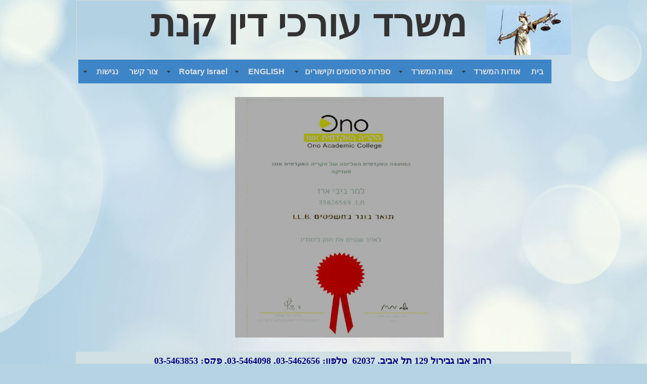

--- FILE ---
content_type: text/html; Charset=utf-8
request_url: https://www.kennet-law.com/%D7%91%D7%99%D7%91%D7%99-%D7%AA%D7%95%D7%90%D7%A8-%D7%A8%D7%90%D7%A9%D7%95%D7%9F.html
body_size: 5544
content:
<!DOCTYPE html>
<html lang='he'>
<head>
<META charset="utf-8" />
<!--[if lt IE 9]>
<script src="http://html5shiv.googlecode.com/svn/trunk/html5.js"></script>
<![endif]-->
<script type="text/javascript" src="https://sfilev2.f-static.com/site/include/newfeel/website3/ManageByDrag/engine/jQuery/jquery-1.10.2.min.js"></script>
<link rel="stylesheet" href="https://sfilev2.f-static.com/site/include/newfeel/website3/ManageByDrag/engine/jQuery/animate.min.css?v=1007161732" media="all" type="text/css" />
<script type="text/javascript" src="https://sfilev2.f-static.com/site/include/newfeel/website3/ManageByDrag/engine/jQuery/run-min.js?v=1007161732"></script>
<!--[if lt IE 9]>
<link rel="stylesheet" href="https://sfilev2.f-static.com/includeNew/topMenuIECSSFix.css" media="all" type="text/css" />
<![endif]-->
<link href='//fonts.googleapis.com/css?family=Thread-0000172c-Id-0000000d:400italic,700italic,400,700|-webkit-standard:400italic,700italic,400,700' rel='stylesheet' type='text/css'>
<link href='/include/fonts/alefhebrew.css' rel='stylesheet' type='text/css'>
<link href='/include/fonts/frankruehlhebrew.css' rel='stylesheet' type='text/css'>
<link href='/include/fonts/asimon.css' rel='stylesheet' type='text/css'>
<link rel='canonical' href='https://www.kennet-law.com/%D7%91%D7%99%D7%91%D7%99%2D%D7%AA%D7%95%D7%90%D7%A8%2D%D7%A8%D7%90%D7%A9%D7%95%D7%9F.html' /><title>משרד עורכי דין קנת - ביבי תואר ראשון</title><link rel="stylesheet" type="text/css" href="https://sfilev2.f-static.com/site/detail/include/websiteDefaultDesign.css?v=1007161732"/>
<style>
/* Global store CSS */
.sop-shop-cart-main-container table {
color: #0000ff !important;
background-color: transparent !important;
}
.sop-shop-cart-header-cell {
color: #ffffff !important;
background-color: #2b98ce !important;
border: 1px solid #2b98ce !important;
}
.sop-shop-cart-content-cell {
border: 1px solid #2b98ce !important;
}
.sop-shop-cart-first-cell {
border-top:none !important;
}
.sop_btn {
color: #ffffff;
background-color: #2b98ce;
border-color: #2b98ce;
}
.sop_btn:hover, .sop_btn:focus, .sop_btn:active, .sop_btn.active {
background-color: #2b98ce;
}
</style>
<link rel='stylesheet' href='https://sfilev2.f-static.com/image/users/310499/css/csshe_27957.css' type='text/css'>
<style>
table.bgcolorTable {
 width: 100% !important;
 display: table !important;
}
</style>
</head><body><div id='WebsiteDesign-MainDiv'>
<div id='WebsiteDesign-MainLayout'>
<div id='WebsiteDesign-MainLayoutBorder'>
<div id='WebsiteDesign-MainHeader'><header id='headerDetailHeaderMEM'><div id="headerDetailHeaderDragMEM" style="left: 0px; top: 0px; height: 180.66px; right: 0px; position: relative;" >











<input id="pagesEffectsData" type="hidden" value="5,1000"><div class="tool_websiteMenu" id="dr4r3_websiteMenu_1406789799074" style="left: 4.66876px; top: 118px; width: auto; height: auto; right: auto; position: absolute; min-height: 0px; min-width: 0px; outline: none;"><div id="content_dr4r3_websiteMenu_1406789799074"><nav class="MenuDesigHorizontal" id="menu_dr4r3_websiteMenu_1406789799074" style="border-radius: 0px; border: 6px solid rgb(61, 133, 198); border-image: none; width: auto; background-image: none; background-color: rgb(61, 133, 198);"><!-- b_v_sop_menu --><ul class='MenuHorizontal'><li><a href='/'>בית</a></li><li><a class='MenuBarItemSubmenu' href='/About%5FUs.html'><div>אודות המשרד</div></a></li><li><a class='MenuBarItemSubmenu' href='/Our%5FTeachers.html'><div>צוות המשרד</div></a><ul><li><a href='/%D7%A4%D7%A8%D7%95%D7%A4%D7%99%D7%9C%2D%D7%94%D7%9E%D7%A9%D7%A8%D7%93.html'>עו&quot;ד חיים קנת</a></li><li><a href='/%D7%A2%D7%95%2D%D7%93%2D%D7%A0%D7%AA%D7%9F%2D%D7%A7%D7%A0%D7%AA.html'>עו&quot;ד נתן קנת</a></li><li><a href='/%D7%A2%D7%95%2D%D7%93%2D%D7%90%D7%A8%D7%96%2D%D7%91%D7%99%D7%91%D7%99.html'>עו&quot;ד ארז ביבי</a></li><li><a href='/%D7%A2%D7%95%2D%D7%93%2D%D7%99%D7%95%D7%A1%D7%99%2D%D7%A8%D7%95%D7%91%D7%99%D7%9F.html'>עו&quot;ד יוסי רובין</a></li><li><a href='/%D7%92%D7%91%D7%99%D7%A8%D7%99%D7%A5.html'>ג מתמחה</a></li><li><a href='/%D7%9E%D7%99%D7%A8%D7%91%2D%D7%A9%D7%97%D7%A8.html'>מזכירות</a></li><li><a href='/%D7%A2%D7%95%2D%D7%93%2D%D7%A0%D7%AA%D7%9F%2D%D7%A7%D7%A0%D7%AA%2D%D7%96%2D%D7%9C%2D%D7%94%D7%A0%D7%A6%D7%97%D7%94.html'>עו&quot;ד נתן קנת ז&quot;ל אתר הנצחה</a></li></ul></li><li><a class='MenuBarItemSubmenu' href='/%D7%90%D7%9E%D7%A6%D7%A2%D7%99%2D%D7%96%D7%99%D7%94%D7%95%D7%99.html'><div>ספרות פרסומים וקישורים</div></a><ul><li><a class='MenuBarItemSubmenu' href='/%D7%A1%D7%A4%D7%A8%D7%99%D7%9D%2D%D7%9E%D7%A9%D7%A4%D7%98%D7%99%D7%99%D7%9D.html'>ספרים משפטיים</a><ul><li><a href='/%D7%90%D7%9E%D7%A6%D7%A2%D7%99%2D%D7%96%D7%99%D7%94%D7%95%D7%99%2D%D7%95%D7%97%D7%A7%D7%99%D7%A8%D7%94.html'>אמצעי זיהוי וחקירה</a></li><li><a href='/%D7%A0%D7%98%D7%9C%2D%D7%94%D7%94%D7%95%D7%9B%D7%97%D7%94.html'>נטל ההוכחה</a></li><li><a href='/%D7%A1%D7%93%D7%A8%2D%D7%94%D7%93%D7%99%D7%9F%2D%D7%94%D7%A4%D7%9C%D7%99%D7%9C%D7%99.html'>סדר הדין הפלילי</a></li><li><a href='/%D7%98%D7%91%D7%99%D7%A2%D7%95%D7%AA%2D%D7%90%D7%A6%D7%91%D7%A2.html'>טביעת אצבעות</a></li></ul></li><li><a class='MenuBarItemSubmenu' href='/%D7%9E%D7%90%D7%9E%D7%A8%D7%99%D7%9D.html'>מאמרים</a></li><li><a href='/%D7%A7%D7%99%D7%A9%D7%95%D7%A8%D7%99%D7%9D%2D%D7%9C%D7%90%D7%AA%D7%A8%D7%99%D7%9D%2D%D7%A9%D7%99%D7%9E%D7%95%D7%A9%D7%99%D7%99%D7%9D.html'>קישורים לאתרים שימושיים</a></li><li><a href='/%D7%A4%D7%A1%D7%A7%D7%99%2D%D7%93%D7%99%D7%9F%2D%D7%A0%D7%91%D7%97%D7%A8%D7%99%D7%9D.html'>פסקי דין נבחרים</a></li><li><a href='/%D7%94%D7%A8%D7%A6%D7%90%D7%95%D7%AA%2D%D7%91%D7%9E%D7%A7%D7%A8%D7%A7%D7%A2%D7%99%D7%9F.html'>הרצאות במקרקעין</a></li></ul></li><li><a class='MenuBarItemSubmenu' href='/ENGLISH.html'><div>ENGLISH</div></a><ul><li><a href='/Office%2DProfile%2D1.html'>Office Profile</a></li><li><a href='/our%2Dstaff.html'>Our staff</a></li><li><a href='/nathan%2Dkennet.html'>Nathan kennet Adv</a></li><li><a href='/Haim%2DKennet%2DAdvocate.html'>Haim Kennet Advocate</a></li><li><a href='/haim%2Dkennet.html'>Erez Bibi Adv</a></li><li><a href='/merav.html'>Secretary</a></li></ul></li><li><a class='MenuBarItemSubmenu' href='/Rotary%2DIsrael.html'><div>Rotary Israel</div></a><ul><li><a href='/youtube.html'>youtube</a></li></ul></li><li><a href='/Contact.html'>צור קשר</a></li><li><a class='MenuBarItemSubmenu' href='/%D7%A0%D7%92%D7%99%D7%A9%D7%95%D7%AA.html'><div>נגישות</div></a></li></ul><!-- e_v_sop_menu --></nav></div></div><div class="tool_boxshape" id="dr4r3_boxshape_1407224940206" style="left: 0.975006px; top: 0px; width: 980px; height: 117px; right: auto; position: absolute; outline: none;"><div id="content_dr4r3_boxshape_1407224940206"><div class="resizeEle boxShape" style="border-radius: 0px; border: 1px solid rgb(217, 217, 217); border-image: none; width: 977.66px; height: 115px; box-shadow: none; background-image: none; background-color: rgba(207, 226, 243, 0); behavior: url(/include/frameworks/PIE-2.0beta1/PIE.htc); -pie-background: #cfe2f3;"></div></div><div class="tool_text" id="dr4r3_text_1384263240382" style="left: 12.975px; top: 2px; width: 935px; height: auto; right: auto; position: absolute; min-height: 0px; min-width: 0px; outline: none;"><div id="content_dr4r3_text_1384263240382"><p style="margin: 0px; text-align: center;"><span style="font-family: lucida sans unicode,lucida grande,sans-serif;"><span style="color: rgb(0, 0, 128);"><span style="font-size: 75px;"><strong>&nbsp;<span style="color: rgb(51, 51, 51);"><span style="font-size: 75px;"><strong> </strong></span></span></strong></span></span><span style="color: rgb(51, 51, 51);"><span style="font-size: 75px;"><strong>משרד עורכי דין קנת </strong></span></span></span></p>
</div></div><div class="tool_image" id="dr4r3_image_1406799472578" style="left: 810.994px; top: 10px; width: 167.67px; height: 98.99px; right: auto; position: absolute; outline: none;"><div id="content_dr4r3_image_1406799472578"><img width="250" height="166" style="width: 167.67px; height: 98.99px;" src="/image/users/310499/ftp/my_files/sop-resize-200-אולד%20ביילי%201-1.jpg?t=1407224966448&amp;sopc=1407225537860" border="0"></div></div></div></div>
</header></div>
<table width='100%' cellspacing='0' cellpadding='0' border='0' class='bgcolorTable'><tr><td id='sideMenu_Right' valign='top' style='display:none;'></td><td id='centerWebsiteDiv' class='CenterTable' style='width: auto;' valign='top'><table width='100%' cellspacing='0' cellpadding='0' border='0'><tr><td><table width='100%' border='0' cellspacing='0' cellpadding='0'><tr><td valign='top'><table width='100%' border='0' cellspacing='0' cellpadding='0' id='tableColor'><tr><td valign='top'><table width='100%' border='0' cellpadding='0' cellspacing='0'><tr><td valign='top' width='100%'><div id='longMessageMEM'><div class="sortableLayout" id="sortableLayoutDragDrop" style="left: 0px; top: 0px; height: 500px; right: 0px; position: relative;" valign="top"><input id="sopMbdVersion" type="hidden" value="4"><input id="sopRTLVersion" type="hidden" value="2"><div class="tool_image" id="dr4r3_image_1406960998080" style="left: 315.28px; top: 11.27px; width: 412.71px; height: 475.72px; right: auto; position: absolute;"><div id="content_dr4r3_image_1406960998080"><img width="250" height="323" style="width: 412.71px; height: 475.72px;" src="https://sfilev2.f-static.com/image/users/310499/ftp/my_files/sop-resize-600-LLB%20EREZ1.jpg?sopC=1406960990681" border="0"></div></div></div></div></td></tr></table></td></tr></table></td></tr></table></td></tr></table></td><td id='sideMenu_Left' valign='top' style='display:none;'></td></tr></table><input TYPE='hidden' id='detailPageContent_id' name='detailPageContent_id' value='4724736'><input TYPE='hidden' id='Mwork_itemBOO' name='Mwork_itemBOO' value='1'><footer id='footerDetailHeaderMEM'><div id="footerDetailHeaderDragMEM" style="left: 0px; top: 0px; height: 113.75px; right: 0px; position: relative;" >
<div id="insideFooterWebsite">
<div class="sortableLayout" valign="top">&nbsp;</div>
</div>








<div class="tool_boxshape" id="dr4r3_boxshape_1384442678063" style="left: 0px; top: 15px; width: 980px; height: 47.33px; right: auto; position: absolute; outline: none;"><div id="content_dr4r3_boxshape_1384442678063"><div class="resizeEle boxShape" style="background-position: 0% 0%; border-radius: 4px; border: 0px solid rgb(41, 41, 41); border-image: none; left: 0px; width: 980px; height: 47.33px; right: auto; position: absolute; box-shadow: none; background-image: none; background-repeat: repeat repeat; background-size: auto; background-color: rgb(208, 224, 227); behavior: url(/include/frameworks/PIE-2.0beta1/PIE.htc); -pie-background: #d0e0e3;"></div></div><div class="tool_text" id="dr4r3_text_1406812334828" style="left: 51px; top: -7.1875px; width: 855.516px; height: auto; right: auto; position: absolute; min-height: 0px; min-width: 0px; outline: none;"><div id="content_dr4r3_text_1406812334828"><p style="text-align: center;"><b><font color="#000080" face="David" size="4">רחוב אבן גבירול 129 תל אביב, 62037&nbsp; טלפון: 03-5462656, 03-5464098, פקס: 03-5463853&nbsp;&nbsp;&nbsp;&nbsp; </font></b></p>

<p style="text-align: center;"><font color="#000080" face="David" size="4"><strong><font size="3">&nbsp;דוא"ל</font></strong><strong>&nbsp;:&nbsp;</strong></font><font color="#000080" size="3"><font face="Arial Unicode MS"><strong> </strong><a href="mailto:hnkennet@bezeqint.net"><font color="#0066cc"><strong>hnkennet@bezeqint.net</strong></font></a></font><strong><font face="Terminal">&nbsp;</font><font face="David">&nbsp;&nbsp;</font></strong></font></p>
</div></div></div><div class="tool_socialBar" id="dr4r3_socialBar_1384328363898" style="left: 0px; top: 74.84px; width: 102px; height: auto; right: auto; position: absolute; outline: none;"><div id="content_dr4r3_socialBar_1384328363898"><div class="socialBarBox socialHorizontal" display="inline-block" data-theme="themeV1"><a class="socialBar_facebook_icon" style="text-decoration: none; margin-right: 5px; margin-left: 5px; display: inline-block;" href="https://www.facebook.com/facebook" target="_blank"><img style="border: currentColor; border-image: none; width: 24px; height: 24px; display: block;" alt="Facebook" src="https://sfilev2.f-static.com/site/include/newfeel/website3/managebydrag/widget/socialbar/icons/themev1/facebook.png"></a><a class="socialBar_google_icon" style="text-decoration: none; margin-right: 5px; margin-left: 5px; display: inline-block;" href="https://plus.google.com/+googleplus" target="_blank"><img style="border: currentColor; border-image: none; width: 24px; height: 24px; display: block;" alt="Google+" src="https://sfilev2.f-static.com/site/include/newfeel/website3/managebydrag/widget/socialbar/icons/themev1/google+.png"></a><a class="socialBar_twitter_icon" style="text-decoration: none; margin-right: 5px; margin-left: 5px; display: inline-block;" href="https://twitter.com/twitter" target="_blank"><img style="border: currentColor; border-image: none; width: 24px; height: 24px; display: block;" alt="Twitter" src="https://sfilev2.f-static.com/site/include/newfeel/website3/managebydrag/widget/socialbar/icons/themev1/twitter.png"></a></div></div></div></div>
</footer>
</div>
<div id='footerSysLogo' style='display:table;margin:auto;'>
<a href="http://www.livecity.co.il" style="white-space: nowrap; font-family:Arial, Helvetica, sans-serif; font-size:10px; color:#616262; text-decoration:none; font-weight:bold; text-align:right; padding:2px 25px 2px 3px;clear:both;margin:5px auto 0 auto; line-height:17px; display:table; width:auto; border:solid 1px #939598; background:#ffffff url(/image/users/17914/ftp/my_files/bottomLogo/ball_bottom.jpg?id=10601454) no-repeat 98% 60%;" target="_blank" title="בניית אתרים">לייבסיטי - בניית אתרים</a>
</div>
</div>
</div>
<script>
//Mobile Detact Body Opacity
ResponsiveMobileOpacity();
if (!sop_IsManagmentTool()) {
//Animation Start
wow = new WOW({
boxClass:		'wow-sop',
animateClass:	'animated',
offset:		0,
mobile:		true,
live:			true
});
wow.init();
}
</script>
</body>
</html>
<SCRIPT type='text/javascript'>
<!--
function finishContentSettingUpdate()
{
location.reload();
}
function printMsg()
{
print();
setTimeout("window.close()", 2000);
}
//Validate the amount number, if there is an error we set it to 1 by default
function AmountUpgradeValidate(obj) {
	if (parseInt(obj.value) <= 0) {
		obj.value = 1;
	}
}
//-->
</script>
<script type='text/javascript'> var websiteStat_ids5r6y = '114612'; var page_ids5r6y = '4724736'; var k76fg4klA9ss5r6y=(location.protocol.indexOf('https')==0?'https://':'http://')+'stat.enter-system.com/includeNew/WebsiteStat.js?v=1'; document.write(unescape("%3Cscript src='" + k76fg4klA9ss5r6y + "' type='text/javascript'%3E%3C/script%3E")); </script><input TYPE='hidden' id='Global-depart_id' value='310499'><input TYPE='hidden' id='Global-lanTXT' value='he'>
<!-- MISS cache DB -->

--- FILE ---
content_type: text/css
request_url: https://www.kennet-law.com/include/fonts/frankruehlhebrew.css
body_size: 142
content:
@font-face{
	font-family:'Frankruehl Hebrew';
	font-weight:500; /*(eccentric)*/
	font-style: normal;
	src: url('/include/fonts/frankruehl-aaa-web/font_files/frankruehl-aaa-500.eot?'); 
	src: url('/include/fonts/frankruehl-aaa-web/font_files/frankruehl-aaa-500.eot?#iefix') format('embedded-opentype'), 
		url('/include/fonts/frankruehl-aaa-web/font_files/frankruehl-aaa-500.woff?') format('woff'), 
		url('/include/fonts/frankruehl-aaa-web/font_files/frankruehl-aaa-500.ttf?') format('truetype');
}
@font-face{
	font-family:'Frankruehl Hebrew';
	font-weight:700; /*(bold)*/
	font-style: normal;
	src: url('/include/fonts/frankruehl-aaa-web/font_files/frankruehl-aaa-700.eot?'); 
	src: url('/include/fonts/frankruehl-aaa-web/font_files/frankruehl-aaa-700.eot?#iefix') format('embedded-opentype'), 
		url('/include/fonts/frankruehl-aaa-web/font_files/frankruehl-aaa-700.woff?') format('woff'), 
		url('/include/fonts/frankruehl-aaa-web/font_files/frankruehl-aaa-700.ttf?') format('truetype');
}
@font-face{
	font-family:'Frankruehl Hebrew';
	font-weight:400; /*(regular)*/
	font-style: normal;
	src: url('/include/fonts/frankruehl-aaa-web/font_files/frankruehl-aaa-400.eot?'); 
	src: url('/include/fonts/frankruehl-aaa-web/font_files/frankruehl-aaa-400.eot?#iefix') format('embedded-opentype'), 
		url('/include/fonts/frankruehl-aaa-web/font_files/frankruehl-aaa-400.woff?') format('woff'), 
		url('/include/fonts/frankruehl-aaa-web/font_files/frankruehl-aaa-400.ttf?') format('truetype');
}

--- FILE ---
content_type: text/css
request_url: https://www.kennet-law.com/include/fonts/asimon.css
body_size: 167
content:
@font-face{
	font-family:'Asimon';
	font-weight:700; /*(bold)*/
	font-style: normal;
	src: url('/include/fonts/asimon-aaa-web/font_files/asimon-aaa-700.eot?'); 
	src: url('/include/fonts/asimon-aaa-web/font_files/asimon-aaa-700.eot?#iefix') format('embedded-opentype'), 
		url('/include/fonts/asimon-aaa-web/font_files/asimon-aaa-700.woff?') format('woff'), 
		url('/include/fonts/asimon-aaa-web/font_files/asimon-aaa-700.ttf?') format('truetype');
}
@font-face{
	font-family:'Asimon';
	font-weight:900; /*(black)*/
	font-style: normal;
	src: url('/include/fonts/asimon-aaa-web/font_files/asimon-aaa-900.eot?'); 
	src: url('/include/fonts/asimon-aaa-web/font_files/asimon-aaa-900.eot?#iefix') format('embedded-opentype'), 
		url('/include/fonts/asimon-aaa-web/font_files/asimon-aaa-900.woff?') format('woff'), 
		url('/include/fonts/asimon-aaa-web/font_files/asimon-aaa-900.ttf?') format('truetype');
}
@font-face{
	font-family:'Asimon';
	font-weight:300; /*(light)*/
	font-style: normal;
	src: url('/include/fonts/asimon-aaa-web/font_files/asimon-aaa-300.eot?'); 
	src: url('/include/fonts/asimon-aaa-web/font_files/asimon-aaa-300.eot?#iefix') format('embedded-opentype'), 
		url('/include/fonts/asimon-aaa-web/font_files/asimon-aaa-300.woff?') format('woff'), 
		url('/include/fonts/asimon-aaa-web/font_files/asimon-aaa-300.ttf?') format('truetype');
}
@font-face{
	font-family:'Asimon';
	font-weight:400; /*(regular)*/
	font-style: normal;
	src: url('/include/fonts/asimon-aaa-web/font_files/asimon-aaa-400.eot?'); 
	src: url('/include/fonts/asimon-aaa-web/font_files/asimon-aaa-400.eot?#iefix') format('embedded-opentype'), 
		url('/include/fonts/asimon-aaa-web/font_files/asimon-aaa-400.woff?') format('woff'), 
		url('/include/fonts/asimon-aaa-web/font_files/asimon-aaa-400.ttf?') format('truetype');
}

--- FILE ---
content_type: text/css
request_url: https://sfilev2.f-static.com/image/users/310499/css/csshe_27957.css
body_size: 4277
content:
body {
	direction: rtl;
	font-family: Arial, Helvetica, sans-serif;
	font-size: 15px;
	font-weight: normal;
	color: #0000ff;
	background-color: #ffffff;
	margin: 0;
	background-image: url(/image/users/310499/bgcolor/22594120971278.jpg);
	background-position: top center;
	background-repeat: repeat-x;
}
/* Websites Accessibility
----------------------------------*/
.sop-screen-readers-only {
	position: absolute;
	width: 1px;
	height: 1px;
	padding: 0;
	margin: -1px;
	overflow: hidden;
	clip: rect(0, 0, 0, 0);
	border: 0;
}
/* Inputs & Placeholders
----------------------------------*/
input, select, textarea {
	font-family: Arial, Helvetica, sans-serif;
}
::-webkit-input-placeholder { /* WebKit browsers */
	direction: rtl !important;
}
:-moz-placeholder { /* Mozilla Firefox 4 to 18 */
	direction: rtl !important;
}
::-moz-placeholder { /* Mozilla Firefox 19+ */
	direction: rtl !important;
}
:-ms-input-placeholder { /* Internet Explorer 10+ */
	direction: rtl !important;
}
.bgcolorTable {
	background-color: #ffffff;
}
div[id^='dr4r3'] {
	font-size: initial;
}
div[id^='dr4r3_text'],div[id^='dr4r3_easyText'],div[id^='dr4r3_boxshape'],div[id^='dr4r3_circleShape'] {
	font-size: 15px;
}
table.bgcolorTable {
	width: 100% !important;
	display: table !important;
}
a {
	color: #d60835;
}
a.changeLink14 {
	text-decoration: underline;
	color: #d60835;
}
a.changeLink12 {
	text-decoration: underline;
	color: #d60835;
}
a.changeLink10 {
	text-decoration: underline;
	color: #d60835;
}
#WebsiteDesign-MainDiv {
	margin-top: 0px;
}
#WebsiteDesign-MainLayout {
	width: 980px;
	margin: 0 auto;
}
#WebsiteDesign-MainLayoutBorder {
	border-width: 0px;
	border-color: #ffffff;
	border-style: solid;
}
.CenterTable {
	padding-top: 0px;
	padding-bottom: 0px;
	padding-right: 0px;
	padding-left: 0px;
	direction: rtl;
}
.tableColor {
	background-color: #20124d;
	FILTER: progid:DXImageTransform.Microsoft.Alpha( style=1,opacity=100,finishOpacity=0,startX=50,finishX=20,startY=50,finishY=255);
	color: #073763;
}
.menuTextColor {
	font-weight: bold;
	font-size: 16px;
	text-decoration: none;
	color: #000000;
}
.menuTextOverColor {
	font-weight: bold;
	font-size: 16px;
	text-decoration: none;
	color: #ffffff;
}
.subMenuTextColor {
	font-weight: bold;
	font-size: 13px;
	text-decoration: none;
	color: #e8e8e8;
}
.subMenuTextOverColor {
	font-weight: bold;
	font-size: 13px;
	text-decoration: none;
	color:#ffffff;
}
.SideMenuSetting {
	width: 200px;
	background-color: #ffffff;
}
.SideMenuSetting_Right {
	width: 200px;
}
.SideMenuSetting_Left {
	width: 200px;
}
.menuD5431 {
	position: relative; border: 1px solid #ffffff; cursor: pointer; height: 25px;
}
.menuD5432 {
	position: relative; border: 1px solid #ffffff; height: 25px;
}
.backgroundToolRight {
	background-color: #2b98ce;
}

.backgroundToolLeft {
	background-color: #2b98ce;
}

/* Mobile Responsive
----------------------------------*/
#mobileToolbarMenu {
	width: 100%;
	height: 50px;
	line-height: 50px;
	position: fixed;
	left: 0;
	top: 0;
	z-index: 2;
	display: table;
	text-align: center;
	font-size: 16px;
	color: #ffffff;
	background-color: #3C3C3C;
	border-bottom: 1px solid #111111;
}
#mobileToolbarMenu .mobileHeader {
	display: table-cell;
	width: 80%;
	padding: 0;
	font-weight: bold;
	font-family: Arial, Helvetica, sans-serif;
	vertical-align: middle
}
#mobileToolbarMenu .mobileMenu {
	display: none;
	width: 10%;
	text-align: left;
	z-index: 1;
	cursor: pointer;
	vertical-align: middle
}
#mobileToolbarMenu .mobileMenu .mobileMenuBun {
	text-align: center;
	margin: 0 auto;
	width: 24px;
	height: 24px;
	background-image: url(/site/include/newfeel/website3/ManageByDrag/images/icons/menuWhiteSmall.png);
	background-repeat: no-repeat;
	background-position: 50% 50%;
}
#mobileToolbarMenu .mobilePhone {
	display: none;
	width: 10%;
	text-align: right;
	z-index: 1;
	cursor: pointer;
	vertical-align: middle
}
#mobileToolbarMenu .mobilePhone .mobilePhoneBun {
	text-align: center;
	margin: 0 auto;
	width: 24px;
	height: 24px;
	background-image: url(/Images/iconCleanV1/white/24x24/phone_speech_bubble.png);
	background-repeat: no-repeat;
	background-position: 50% 50%;
}
ul.MobileMenuHorizontal {
	position: absolute;
	left: 0;
	top: 47px;
	padding: 0;
	list-style-type: none;
	background-color: #3c3c3c;
	margin: 0;
}

ul.MobileMenuHorizontal li {
	display: list-item;
	padding: 0;
	list-style-type: none;
	position: relative;
	border-bottom: 1px solid rgba(255, 255, 255, 0.1);
	float: none;
}

ul.MobileMenuHorizontal li > a {
	color: #fff;
	padding-top: 15px;
	padding-bottom: 15px;
	padding-left: 15px;
	padding-right: 15px;
	margin: 0;
	display: block;
	font-family: Arial, Helvetica, sans-serif;
	font-size: 16px;
	text-decoration: none;
	font-weight: bold;
}

ul.MobileMenuHorizontal > li ul {
	padding: 5px;
}

.FixedToScreen {
	visibility: hidden;
}

/* This class is for main container of the top menu bar */
ul.MenuHorizontal{
	width: auto;
	padding: 0;
	position: relative;
	list-style-type: none;
	cursor: default;
	border-radius: inherit;
	direction: rtl;
	margin: 0 auto 0 0;
}

.MenuDesigHorizontal ul.MenuHorizontal > li:first-child {
	border-top-right-radius: inherit;
	border-bottom-right-radius: inherit;
}

.MenuDesigHorizontal ul.MenuHorizontal > li:first-child a {
	border-top-right-radius: inherit;
	border-bottom-right-radius: inherit;
}

.MenuDesigHorizontal ul.MenuHorizontal > li:last-child {
	border-top-left-radius: inherit;
	border-bottom-left-radius: inherit;
}

.MenuDesigHorizontal ul.MenuHorizontal > li:last-child a {
	border-top-left-radius: inherit;
	border-bottom-left-radius: inherit;
}

/* Menu item containers, position children relative to this container and are a fixed width */
ul.MenuHorizontal li{
	padding: 0;
	margin: 0 6px;
	list-style-type: none;
	position: relative !important;
	cursor: pointer;
	margin-left:0;
	margin-right:0;
	white-space: nowrap;
	direction:rtl;
}

ul.MenuHorizontal > li{
	display: inline;
}

ul.MenuHorizontal > li > a{
	display: inline-block;
}

/* This is the sub-container properties */
/* Submenus should appear slightly overlapping to the right (X%) and up (-Y%) with a higher z-index, but they are initially off the left side of the screen (-1000em) */
ul.MenuHorizontal ul{
	margin: 0;
	padding: 0;
	list-style-type: none;
	z-index: 1020;
	cursor: default;
	position: absolute;
	border: 1px solid #FFFFFF;
	border-bottom: 0;
	display: none;
	right: -1000em;
	background-color: rgba(92, 92, 92, 1);
}

/* This class is active by java-script, we set left/right to 100% so it comes onto the screen */
ul.MenuHorizontal ul.MenuBarSubmenuVisible {
	right: 0;
	display: block;
}

ul.MenuHorizontal > li > ul ul.MenuBarSubmenuVisible {
	top: 0;
}

/* Menu item containers are same fixed width as parent */
ul.MenuHorizontal ul li {
	margin: 0;
	padding: 0;
	border-bottom: 1px solid #FFFFFF;
	white-space: normal;
}

/* Submenus should appear slightly overlapping to the right/left (x%) and up (y%) */
ul.MenuHorizontal ul ul {
	position: absolute;
	margin: 0 100% 0 0;
}

/* Submenu that is showing with class designation MenuBarSubmenuVisible, we set left to 0 so it comes onto the screen */
ul.MenuHorizontal{
	top: 0;
	right: auto;
}

/* Menu items are a light gray block without padding and text decoration */
ul.MenuHorizontal a{
	padding-top:22px;padding-bottom:22px;padding-left:21px;padding-right:21px;
	margin: 0;
	color:#dedede;
	display: block;
	cursor: pointer;
	font-family:Arial, Helvetica, sans-serif;
	font-size: 16px;
	text-decoration: none;
	font-weight: bold;
	text-align: right;
}

/* Set a spacer for the arrow when we have a category */
ul.MenuHorizontal a div{
	padding-left:20px;
}

/* Define setting for all the a tag: hover in the main-container */
ul.MenuHorizontal a:hover, ul.MenuHorizontal a:focus {
	color: #ffffff;
	text-decoration: none;
	background-color: rgba(51, 51, 51, 1);
}

/* Define setting for all the a tag in the sub-container's */
ul.MenuHorizontal ul li a {
	color: #dedede;
	font-family:Arial, Helvetica, sans-serif;
	font-size: 16px;
	margin-left:0;
	margin-right:0;
	width: 150px;
	padding-top: 10px;
	padding-right: 5px;
	padding-bottom: 10px;
	padding-left: 5px;
}

/* Define setting for all the a tag: hover in the sub-container's */
ul.MenuHorizontal ul li a:hover, ul.MenuHorizontal ul li a:focus {
	color:#ffffff;
	background-color: rgba(51, 51, 51, 1);
}

ul.MenuHorizontal li.menu_h_active a {
	color:#ffffff;
	background-color:rgba(51, 51, 51, 1);
}

/* Define setting for menu item that are open (when you select a menu and go in to his sub-menu there is a line mark ) */
ul.MenuHorizontal a.MenuBarItemHover, ul.MenuHorizontal a.MenuBarItemSubmenuHover, ul.MenuHorizontal a.MenuBarSubmenuVisible {
	color: #ffffff;
	background-color: rgba(51, 51, 51, 1);
}

/* define the line separator style */
ul.MenuHorizontal li.separator, ul.MenuHorizontal li.separator a, ul.MenuHorizontal li.separator a:hover{
	width: 10px;
	margin: 0;
	padding: 0;
	cursor: default;
	text-align: center;
	color: #000000;
	background-image: none;
	background-color : transparent;
}

/* Define setting for a tag background image position of the main-container */
ul.MenuHorizontal a.MenuBarItemSubmenu{
	background-image: url(/images/icons/SpryAssets/SpryMenuBarDown.gif);
	background-repeat: no-repeat;
	background-position: 5% 50%;
}

/* Define setting for a tag:hover background image position of the sub-container */
ul.MenuHorizontal a.MenuBarItemSubmenu:hover{
	background-image: url(/images/icons/SpryAssets/SpryMenuBarDownHover.gif);
	background-repeat: no-repeat;
	background-position: 5% 50%;
}

/* Define setting for a tag:hover background image position of the main-container */
ul.MenuHorizontal a.MenuBarItemSubmenuHover{
	background-image: url(/images/icons/SpryAssets/SpryMenuBarDownHover.gif);
	background-repeat: no-repeat;
	background-position: 5% 50%;
}

/* Define setting for a tag background image position of the sub-container */
ul.MenuHorizontal ul a.MenuBarItemSubmenu{
	background-image: url(/images/icons/SpryAssets/SpryMenuBarLeft.gif);
	background-position: 5% 50%;
	background-repeat: no-repeat;
}

/* Define setting for a tag:hover background image position of the sub-container */
ul.MenuHorizontal ul a.MenuBarItemSubmenu:hover{
	background-image: url(/images/icons/SpryAssets/SpryMenuBarLeftHover.gif);
	background-position: 5% 50%;
	background-repeat: no-repeat;
}

/* Define setting for a tag:hover background image position of the sub-container */
ul.MenuHorizontal ul a.MenuBarItemSubmenuHover{
	background-image: url(/images/icons/SpryAssets/SpryMenuBarLeftHover.gif);
	background-position: 5% 50%;
	background-repeat: no-repeat;
}

/* HACK FOR IE: to make sure the sub menus show above form controls, we underlay each submenu with an iframe */
ul.MenuHorizontal iframe{
	position: absolute;
	z-index: 1010;
	filter:alpha(opacity:0.1);
}

/* HACK FOR IE: to stabilize appearance of menu items; the slash in float is to keep IE 5.0 from parsing */
@media screen, projection{
	ul.MenuHorizontal li.MenuBarItemIE{
		display: inline;
	f\loat: right;
	}
}

.MenuDesignVertical > ul > li {
	display: list-item;
}

.MenuDesignVertical > ul > li > a {
	width: 150px;
}

.MenuDesignVertical ul.MenuHorizontal > li > ul.MenuBarSubmenuVisible {
	right: 100%;
	top: 0;
}

.MenuDesignVertical ul.MenuHorizontal > li > ul ul.MenuBarSubmenuVisible {
	right: 0;
}

.MenuDesignVertical ul.MenuHorizontal a.MenuBarItemSubmenu {
	background-image: url(/images/icons/SpryAssets/SpryMenuBarLeft.gif);
}

.MenuDesignVertical ul.MenuHorizontal a.MenuBarItemSubmenuHover {
	background-image: url(/images/icons/SpryAssets/SpryMenuBarLeftHover.gif);
}

.MenuDesignVertical ul.MenuHorizontal a.MenuBarItemSubmenu:hover {
	background-image: url(/images/icons/SpryAssets/SpryMenuBarLeftHover.gif);
	background-position: 5% 50%;
}

/* Top manu bar design */
#topMenuContainer {
    position: absolute;
  	background-color: rgba(255, 255, 255, 0);
    top: 22px;
    right: 615px;	
	margin: 0px;
width: auto;
border: 0px solid rgb(0, 0, 0);
border-top-right-radius: 0px;
border: 0px solid rgb(0, 0, 0);
border-bottom-left-radius: 0px;
min-height: 0px;
border: 0px solid rgb(0, 0, 0);
border-bottom-right-radius: 0px;
border: 0px solid rgb(0, 0, 0);
border-top-left-radius: 0px;
background-position: 0% 0%;
background-repeat: repeat repeat;
}
#WebsiteDesign-MainHeader {
	position: relative;
}
 body{
cursor: auto;
background-color: rgb(182, 211, 227);
background-image: url(http://sfile.f-static.com/image/users/310499/ftp/my_files/template/gallery_source_1757-9319.jpg);
background-size: cover;
background-attachment: fixed;
background-position: 0% 0%;
background-repeat: no-repeat no-repeat;
-webkit-user-select: auto;
color: rgb(0, 0, 255);
font-size: 15px;
font-family: Arial, Helvetica, sans-serif;
overflow-y: scroll;
-ms-overflow-y: scroll;
}
/* start_topMenuInsideCode */ul.MenuBarHorizontal a:hover, ul.MenuBarHorizontal a:focus {background-color:rgba(255, 255, 255, 0);}
 ul.MenuBarHorizontal a.MenuBarItemHover, ul.MenuBarHorizontal a.MenuBarItemSubmenuHover, ul.MenuBarHorizontal a.MenuBarSubmenuVisible {background-color:rgba(255, 255, 255, 0);}
 li.menu_h_active a {background-color:rgba(255, 255, 255, 0);}
 .menuTextColor {color:#000000}
 ul.MenuBarHorizontal a {color:#000000;}
 .menuTextOverColor {color:#6e2424;}
 ul.MenuBarHorizontal a:hover, ul.MenuBarHorizontal a:focus {color:#6e2424}
 li.menu_h_active a {color:#6e2424}
 .menuTextColor {font-size:16px;font-family:Tahoma, Geneva, sans-serif;}
 .menuTextOverColor {font-size:16px;font-family:Tahoma, Geneva, sans-serif;}
 ul.MenuBarHorizontal a {font-size:16px;font-family:Tahoma, Geneva, sans-serif;}
 ul.MenuBarHorizontal li {margin-right:0.5px;margin-left:0.5px;}
 ul.MenuBarHorizontal a {padding-top:5px;padding-bottom:5px;padding-right:5px;padding-left:5px;}
 ul.MenuBarHorizontal ul {background-color:rgba(163, 163, 163, 1);}
 ul.MenuBarHorizontal ul li a:hover, ul.MenuBarHorizontal ul li a:focus {background-color:rgba(163, 163, 163, 1);}
 .subMenuTextColor {color:#e8e8e8}
 ul.MenuBarHorizontal ul li a {color:#e8e8e8;}
 .subMenuTextOverColor {color:#ffffff;}
 ul.MenuBarHorizontal ul li a:hover, ul.MenuBarHorizontal ul li a:focus {color:#ffffff}
 .subMenuTextColor {font-size:13px;font-family:Tahoma, Geneva, sans-serif;}
 .subMenuTextOverColor {font-size:13px;font-family:Tahoma, Geneva, sans-serif;}
 ul.MenuBarHorizontal ul li a {font-size:13px;font-family:Tahoma, Geneva, sans-serif;}
 ul.MenuBarHorizontal ul li a {margin-right:0.5px;margin-left:0.5px;}
ul.MenuBarHorizontal li {min-height: 0;line-height: 0;}
ul.MenuBarHorizontal a {min-height: 0;}
ul.MenuBarHorizontal > li {float:none;display: inline;}
ul.MenuBarHorizontal > li > a {display: inline-block;}
ul.MenuBarHorizontal {border-radius: inherit;}
ul.MenuBarHorizontal > li:first-child {border-top-left-radius: inherit;border-bottom-left-radius: inherit;}
ul.MenuBarHorizontal > li:first-child a {border-top-left-radius: inherit;border-bottom-left-radius: inherit;}
ul.MenuBarHorizontal > li:last-child {border-top-right-radius: inherit;border-bottom-right-radius: inherit;}
ul.MenuBarHorizontal > li:last-child a {border-top-right-radius: inherit;border-bottom-right-radius: inherit;}
/* end_topMenuInsideCode */
/* start_style_dr4r3_easyText_1406788273630 */  #content_dr4r3_easyText_1406788273630 .buttonTool {color:#000000;}
 #content_dr4r3_easyText_1406788273630 .buttonTool { font-family:Arial; font-weight:bold; font-style:normal; text-decoration:none; line-height:1.2; letter-spacing:0px;}
 /* end_style_dr4r3_easyText_1406788273630 */
/* start_style_dr4r3_websiteMenu_1406789799074 */  #menu_dr4r3_websiteMenu_1406789799074 ul.MenuHorizontal a:hover, #menu_dr4r3_websiteMenu_1406789799074 ul.MenuHorizontal a:focus {background-color:rgb(51, 51, 51);}
 #menu_dr4r3_websiteMenu_1406789799074 ul.MenuHorizontal a.MenuBarItemHover, #menu_dr4r3_websiteMenu_1406789799074 ul.MenuHorizontal a.MenuBarItemSubmenuHover, #menu_dr4r3_websiteMenu_1406789799074 ul.MenuHorizontal a.MenuBarSubmenuVisible {background-color:rgb(51, 51, 51);color:#ffffff;}
 #menu_dr4r3_websiteMenu_1406789799074 ul.MenuHorizontal li.menu_h_active a {background-color:rgb(51, 51, 51);color:#ffffff;}
 #menu_dr4r3_websiteMenu_1406789799074 ul.MenuHorizontal a {color:#dedede;}
 #menu_dr4r3_websiteMenu_1406789799074 ul.MenuHorizontal a:hover, #menu_dr4r3_websiteMenu_1406789799074 ul.MenuHorizontal a:focus {color:#ffffff}
 #menu_dr4r3_websiteMenu_1406789799074 ul.MenuHorizontal a { font-size:16px; font-family:Tahoma, Geneva, sans-serif; font-weight:bold; font-style:normal;}
 #menu_dr4r3_websiteMenu_1406789799074 ul.MenuHorizontal > li {margin-left:0px;margin-right:0px;}
 #menu_dr4r3_websiteMenu_1406789799074 ul.MenuHorizontal > li > a { border-bottom-width:0; border-left-width:0px; border-left-color:#000000; border-left-style: solid;}
 #menu_dr4r3_websiteMenu_1406789799074 ul.MenuHorizontal > li:last-child > a { border-left-width:0;}
 #menu_dr4r3_websiteMenu_1406789799074 ul.MenuHorizontal ul {background-color:rgb(60, 120, 216);}
 #menu_dr4r3_websiteMenu_1406789799074 ul.MenuHorizontal ul li a:hover, #menu_dr4r3_websiteMenu_1406789799074 ul.MenuHorizontal ul li a:focus {background-color:rgb(51, 51, 51);}
 #menu_dr4r3_websiteMenu_1406789799074 ul.MenuHorizontal ul li a {color:#dedede;}
 #menu_dr4r3_websiteMenu_1406789799074 ul.MenuHorizontal ul li a:hover, #menu_dr4r3_websiteMenu_1406789799074 ul.MenuHorizontal ul li a:focus {color:#ffffff}
 #menu_dr4r3_websiteMenu_1406789799074 ul.MenuHorizontal ul li a { font-size:16px; font-family:Tahoma, Geneva, sans-serif; font-weight:bold; font-style:normal;}
 #menu_dr4r3_websiteMenu_1406789799074 ul.MenuHorizontal ul li a {width:123px;}
 #menu_dr4r3_websiteMenu_1406789799074 ul.MenuHorizontal ul li a {padding-top:13px;padding-right:5px;padding-bottom:13px;padding-left:5px;}
#menu_dr4r3_websiteMenu_1406789799074 ul.MenuHorizontal {border-radius: inherit;}
#menu_dr4r3_websiteMenu_1406789799074.MenuDesigHorizontal ul.MenuHorizontal > li:first-child {border-top-right-radius: inherit;border-bottom-right-radius: inherit;}
#menu_dr4r3_websiteMenu_1406789799074.MenuDesigHorizontal ul.MenuHorizontal > li:first-child a {border-top-right-radius: inherit;border-bottom-right-radius: inherit;}
#menu_dr4r3_websiteMenu_1406789799074.MenuDesigHorizontal ul.MenuHorizontal > li:last-child {border-top-left-radius: inherit;border-bottom-left-radius: inherit;}
#menu_dr4r3_websiteMenu_1406789799074.MenuDesigHorizontal ul.MenuHorizontal > li:last-child a {border-top-left-radius: inherit;border-bottom-left-radius: inherit;}
#menu_dr4r3_websiteMenu_1406789799074.MenuDesignVertical ul.MenuHorizontal > li:first-child {border-top-left-radius: inherit;border-top-right-radius: inherit;}
#menu_dr4r3_websiteMenu_1406789799074.MenuDesignVertical ul.MenuHorizontal > li:first-child a {border-top-left-radius: inherit;border-top-right-radius: inherit;}
#menu_dr4r3_websiteMenu_1406789799074.MenuDesignVertical ul.MenuHorizontal > li:last-child {border-bottom-left-radius: inherit;border-bottom-right-radius: inherit;}
#menu_dr4r3_websiteMenu_1406789799074.MenuDesignVertical ul.MenuHorizontal > li:last-child a {border-bottom-left-radius: inherit;border-bottom-right-radius: inherit;}
 /* end_style_dr4r3_websiteMenu_1406789799074 */
/* start_style_padding_dr4r3_websiteMenu_1406789799074 */  #menu_dr4r3_websiteMenu_1406789799074 ul.MenuHorizontal > li > a {padding-top:7.829999923706055px;padding-bottom:7.829999923706055px;padding-right:10.437143189566475px;padding-left:10.437143189566475px;}
 /* end_style_padding_dr4r3_websiteMenu_1406789799074 */
/* start_style_dr4r3_easyText_1406808372409 */  #content_dr4r3_easyText_1406808372409 .buttonTool {color:#000000;}
 #content_dr4r3_easyText_1406808372409 .buttonTool { font-family:Frankruehl Hebrew, arial; font-weight:bold; font-style:normal; text-decoration:none; line-height:1.2; letter-spacing:0px;}
 /* end_style_dr4r3_easyText_1406808372409 */
/* start_style_dr4r3_easyText_1406808804804 */  #content_dr4r3_easyText_1406808804804 .buttonTool {color:#000000;}
 #content_dr4r3_easyText_1406808804804 .buttonTool { font-family:Frankruehl Hebrew, arial; font-weight:bold; font-style:normal; text-decoration:none; line-height:1.2; letter-spacing:0px;}
 /* end_style_dr4r3_easyText_1406808804804 */
/* start_style_dr4r3_easyText_1406830967138 */  #content_dr4r3_easyText_1406830967138 .buttonTool {color:#000000;}
 #content_dr4r3_easyText_1406830967138 .buttonTool { font-family:Frankruehl Hebrew, arial; font-weight:bold; font-style:normal; text-decoration:none; line-height:1.2; letter-spacing:0px;}
 /* end_style_dr4r3_easyText_1406830967138 */
/* start_style_dr4r3_easyText_1406895522660 */  #content_dr4r3_easyText_1406895522660 .buttonTool {color:#000000;}
 #content_dr4r3_easyText_1406895522660 .buttonTool { font-family:Frankruehl Hebrew, arial; font-weight:bold; font-style:normal; text-decoration:none; line-height:1.2; letter-spacing:0px;}
 /* end_style_dr4r3_easyText_1406895522660 */
/* start_style_fonts */  div[id^='dr4r3_text'], div[id^='dr4r3_easyText'], div[id^='dr4r3_boxshape'], div[id^='dr4r3_circleShape'] { font-size: 15px; }
 a {color:#d60835;}
 a:hover {color:#000000;}
h1 { color:#20124d; font-size:32px; font-family:Arial;}
h2 { color:#141467; font-size:32px; font-family:Arial;}
h3 { color:#1c4587; font-size:32px; font-family:Arial;}
h4 { color:#000000; font-size:32px; font-family:Arial;}
h5 { color:#000000; font-size:32px; font-family:Arial;}
h6 { color:#000000; font-size:32px; font-family:Arial;}
 /* end_style_fonts */
/* start_style_dr4r3_easyText_1410762036149 */  #content_dr4r3_easyText_1410762036149 .buttonTool {color:#3c78d8;}
 #content_dr4r3_easyText_1410762036149 .buttonTool { font-family:Arial; font-weight:bold; font-style:normal; text-decoration:none; line-height:1.2; letter-spacing:0px;}
 /* end_style_dr4r3_easyText_1410762036149 */
/* start_style_dr4r3_easyText_1410762009231 */  #content_dr4r3_easyText_1410762009231 .buttonTool {color:#000000;}
 #content_dr4r3_easyText_1410762009231 .buttonTool { font-family:Arial; font-weight:bold; font-style:normal; text-decoration:none; line-height:1.2; letter-spacing:0px;}
 /* end_style_dr4r3_easyText_1410762009231 */
/* start_style_dr4r3_easyText_1410762036059 */  #content_dr4r3_easyText_1410762036059 .buttonTool {color:#000000;}
 #content_dr4r3_easyText_1410762036059 .buttonTool { font-family:Arial; font-weight:bold; font-style:normal; text-decoration:none; line-height:1.2; letter-spacing:0px;}
 /* end_style_dr4r3_easyText_1410762036059 */
/* start_style_dr4r3_easyText_1490012815409 */  #content_dr4r3_easyText_1490012815409 .buttonTool {color:#141467;}
 #content_dr4r3_easyText_1490012815409 .buttonTool { font-family:Arial; font-weight:bold; font-style:normal; text-decoration:underline; line-height:1.2; letter-spacing:0px;}
 /* end_style_dr4r3_easyText_1490012815409 */
/* start_style_dr4r3_easyText_1491914030006 */  #content_dr4r3_easyText_1491914030006 .buttonTool {color:#000000;}
 #content_dr4r3_easyText_1491914030006 .buttonTool { font-family:Arial; font-weight:bold; font-style:normal; text-decoration:none; line-height:1.2; letter-spacing:0px;}
 /* end_style_dr4r3_easyText_1491914030006 */
 .bgcolorTable{
border-radius: 0px; border: 0px solid rgb(31, 31, 31); border-image: none; box-shadow: none; background-image: none; background-color: rgba(255, 255, 255, 0); behavior: url(/include/frameworks/PIE-2.0beta1/PIE.htc); -pie-background: #ffffff;
}
/* start_style_dr4r3_easyText_1641481391021 */  #content_dr4r3_easyText_1641481391021 .buttonTool {color:#141467;}
 #content_dr4r3_easyText_1641481391021 .buttonTool { font-family:Arial; font-weight:bold; font-style:normal; text-decoration:underline; line-height:1.2; letter-spacing:0px;}
 /* end_style_dr4r3_easyText_1641481391021 */
/* start_style_dr4r3_easyText_1641481417995 */  #content_dr4r3_easyText_1641481417995 .buttonTool {color:#141467;}
 #content_dr4r3_easyText_1641481417995 .buttonTool { font-family:Arial; font-weight:bold; font-style:normal; text-decoration:underline; line-height:1.2; letter-spacing:0px;}
 /* end_style_dr4r3_easyText_1641481417995 */


